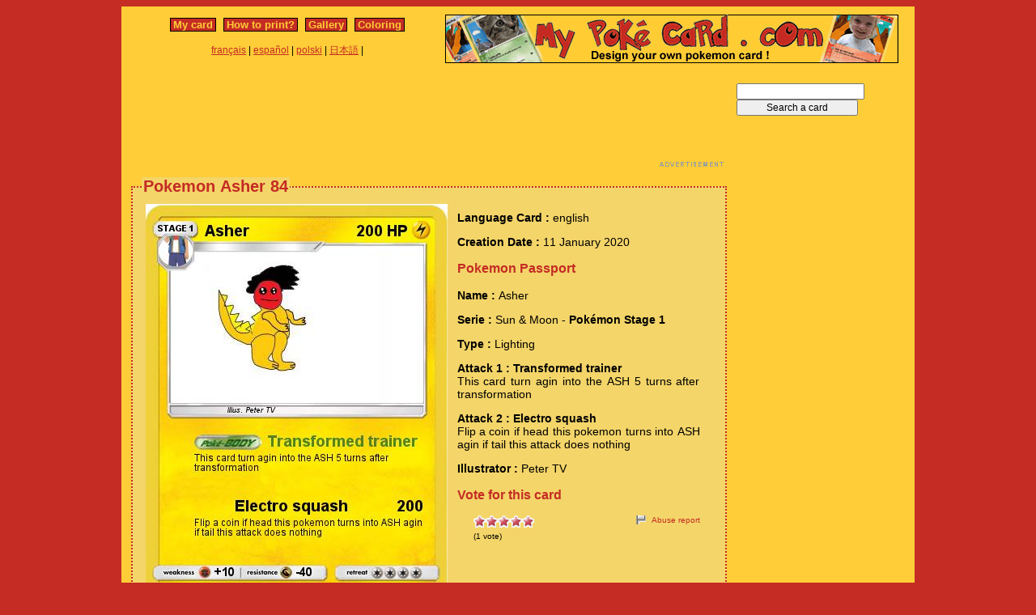

--- FILE ---
content_type: text/html; charset=utf-8
request_url: https://www.mypokecard.com/en/Gallery/Pokemon-Asher-84
body_size: 4276
content:
<!DOCTYPE html>
<html xmlns="http://www.w3.org/1999/xhtml" lang="en" xml:lang="en" dir="ltr" xmlns:fb="http://www.facebook.com/2008/fbml" xmlns:og="http://opengraphprotocol.org/schema/">
<head>
<base href="https://www.mypokecard.com/" />
<meta http-equiv="Content-Type" content="text/html; charset=utf-8" />
<link rel="canonical" href="https://www.mypokecard.com/en/Gallery/Pokemon-Asher-84" />
<title>Pokémon Asher 84 84 - Transformed trainer - My Pokemon Card</title>
<meta name="description" content="This card turn agin into the ASH 5 turns after transformation - Electro squash : Flip a coin if head this pokemon turns into ASH agin if tail this attack does nothing" />
<meta property="og:title" content="Pokémon Asher 84 84 - Transformed trainer"/>
<meta property="og:type" content="game" />
<meta property="og:url" content="https://www.mypokecard.com/en/Gallery/Pokemon-Asher-84"/>
<meta property="og:image" content="https://www.mypokecard.com/my/galery/Ggs8Imrioh4I.jpg"/>
<meta property="og:site_name" content="mypokecard.com"/>
<meta property="fb:app_id" content="175671139138473" /><meta property="og:locale" content="en_US" />
<link rel="stylesheet" type="text/css" media="screen" href="/my/css/habillage.css" />
<link rel="stylesheet" type="text/css" href="/my/css/rating.css" />
<link rel="stylesheet" type="text/css" href="/my/css/thickbox.css" />
<link rel="alternate" media="only screen and (max-width: 640px)" href="//mobile.mypokecard.com/en/Gallery/Pokemon-Asher-84" /><script type="text/javascript" src="/my/js/myrating_jquery_thickbox.js"></script>
<script type="text/javascript">

  var _gaq = _gaq || [];
  _gaq.push(['_setAccount', 'UA-5270624-1']);
  _gaq.push(['_trackPageview']);

  (function() {
    var ga = document.createElement('script'); ga.type = 'text/javascript'; ga.async = true;
    ga.src = ('https:' == document.location.protocol ? 'https://' : 'http://') + 'stats.g.doubleclick.net/dc.js';
    var s = document.getElementsByTagName('script')[0]; s.parentNode.insertBefore(ga, s);
  })();

</script><script async src="https://pagead2.googlesyndication.com/pagead/js/adsbygoogle.js?client=ca-pub-7169248563005649"
     crossorigin="anonymous"></script>
</head>

<body>
<div id="page">

  <div id="conteneur">
    <div id="contenu">

      <div id="menu">
        &nbsp;<a href="/en/">My card</a>&nbsp;
        
          
          &nbsp;<a href="en/How-to-print">How to print?</a>&nbsp;
          
          &nbsp;<a href="en/Gallery">Gallery</a>&nbsp;
          
          &nbsp;<a href="en/Coloring">Coloring</a>&nbsp;
          
        
      </div>

      <table style="width:100%;border:none;padding:0;height:40px;"><tr><td align="center"><a href="/fr/">français</a> | <a href="/es/">español</a> | <a href="/pl/">polski</a> | <a href="/ja/">日本語</a> | </td></tr></table>	      

    </div>

    <div id="conteneur2">	
      <a href="/en/"><img src="my/img/my-poke-card-en.gif" alt="Design and print your own Pokemon Trading Card Game online" title="Build your own pokemon cards" width="560" height="60" /></a>    </div>

    <br class="nettoyeur" />
    
  </div>

  <div id="conteneur3">

    <div id="galery">
       <div  style="width:728px" class="en_pub">
<script async src="https://pagead2.googlesyndication.com/pagead/js/adsbygoogle.js"></script>
<ins class="adsbygoogle"
     style="display:inline-block;width:728px;height:90px"
     data-ad-client="ca-pub-7169248563005649"
     data-ad-slot="3372846306"></ins>
<script>
     (adsbygoogle = window.adsbygoogle || []).push({});
</script>
</div>       
        <div id="article" >
          
          <fieldset><legend>Pokemon Asher 84</legend>          <div id="card_cont">
            
            <div id="card_left">
              <img src="my/galery/Ggs8Imrioh4I.jpg" alt="Pokemon Asher" title="Pokemon Asher" />            </div>
          
            <div id="card_right">
          
              <div class="texte"><div class="hreview-aggregate">
                <p><span class="bold">Language Card : </span> english</p><p><span class="bold">Creation Date :</span> 11 January 2020</p><h3>Pokemon Passport</h3><p><span class="bold">Name : </span><span class="item"><span class="fn">Asher</span></span></p><p><span class="bold">Serie : </span>Sun & Moon  - <span class="bold">Pokémon Stage 1</span></p><p><span class="bold">Type : </span>Lighting</p><p><span class="bold">Attack 1 : Transformed trainer</span><br />This card turn agin into the ASH 5 turns after transformation</p><p><span class="bold">Attack 2 : Electro squash</span><br />Flip a coin if head this pokemon turns into ASH agin if tail this attack does nothing</p><p><span class="bold">Illustrator : </span>Peter TV</p><h3>Vote for this card</h3>                
                <div style="float: left;text-align:left;margin-left:-10px;">
                  <div class="ratingblock"><div id="unit_longGgs8Imrioh4I">  <ul id="unit_ulGgs8Imrioh4I" class="unit-rating" style="width:75px;">     <li class="current-rating" style="width:75px;">Currently <span class="rating">5.00</span>/5</li><li><a href="/my/lib/star_rater/db.php?j=1&amp;q=Ggs8Imrioh4I&amp;t=18.118.130.12&amp;c=5" title="1 out of 5" class="r1-unit rater" rel="nofollow">1</a></li><li><a href="/my/lib/star_rater/db.php?j=2&amp;q=Ggs8Imrioh4I&amp;t=18.118.130.12&amp;c=5" title="2 out of 5" class="r2-unit rater" rel="nofollow">2</a></li><li><a href="/my/lib/star_rater/db.php?j=3&amp;q=Ggs8Imrioh4I&amp;t=18.118.130.12&amp;c=5" title="3 out of 5" class="r3-unit rater" rel="nofollow">3</a></li><li><a href="/my/lib/star_rater/db.php?j=4&amp;q=Ggs8Imrioh4I&amp;t=18.118.130.12&amp;c=5" title="4 out of 5" class="r4-unit rater" rel="nofollow">4</a></li><li><a href="/my/lib/star_rater/db.php?j=5&amp;q=Ggs8Imrioh4I&amp;t=18.118.130.12&amp;c=5" title="5 out of 5" class="r5-unit rater" rel="nofollow">5</a></li>  </ul>  <p>(<span class="votes">1</span> vote)  </p></div></div>                </div>
                <div style="text-align:right;font-size:10px;"><a class="abuse" href="" rel="nofollow" title="Abuse report" class="thickbox" onclick="tb_show('Abuse report', '/my/abuse.php?height=300&width=400&id=Ggs8Imrioh4I&lang=en&opt=card&url=');this.blur();return false;">Abuse report</a></div>

                <br /><br /><iframe src="https://www.facebook.com/plugins/like.php?href=http://www.mypokecard.com/en/Gallery/Pokemon-Asher-84&amp;layout=standard&amp;show_faces=true&amp;width=450&amp;action=like&amp;colorscheme=light" scrolling="no" frameborder="0" allowTransparency="true" style="border:none; overflow:hidden; width:280px; height:60px;"></iframe>

                                <script type="application/ld+json">
                {
                  "@context": "http://schema.org",
                  "@type": "BreadcrumbList",
                  "itemListElement": [{
                    "@type": "ListItem",
                    "position": 1,
                    "item": {
                      "@id": "https://www.mypokecard.com/en/Gallery",
                      "name": "Pokemon card"
                    }
                  },{
                    "@type": "ListItem",
                    "position": 2,
                    "item": {
                      "@id": "https://www.mypokecard.com/en/Gallery/Pokemon-Asher-84",
                      "name": "Asher 84",
                      "image": "https://www.mypokecard.com/my/galery/Ggs8Imrioh4I.jpg"
                    }
                  }]
                }
                </script>

                <p style="text-align:center"><a href="Card-Gallery">View the gallery</a> | <a href="/en/">Create my own card</a></p>
              </div>
              
            </div></div>
            
          </div><br class="nettoyeur" />
    
          </fieldset>
        </div>

      
    <br class="nettoyeur" /><br /><fieldset><legend>Related cards</legend><a href="/en/Gallery/Pokemon-ASHERPLAYZ"><img src="https://www.mypokecard.com/my/galery/thumbs/e5mky4CKErOz.jpg" width="125" height="175"  alt="ASHERPLAYZ" title="ASHERPLAYZ" /></a><a href="/en/Gallery/Pokemon-asher-43"><img src="https://www.mypokecard.com/my/galery/thumbs/CrBzBuMskuvr.jpg" width="125" height="175"  alt="asher" title="asher" /></a><a href="/en/Gallery/Pokemon-Big-Asher"><img src="https://www.mypokecard.com/my/galery/thumbs/hfn7sKfj3LYf.jpg" width="125" height="175"  alt="Big Asher" title="Big Asher" /></a><a href="/en/Gallery/Pokemon-asher-47"><img src="https://www.mypokecard.com/my/galery/thumbs/dXy62MhecFgH.jpg" width="125" height="175"  alt="asher" title="asher" /></a><a href="/en/Gallery/Pokemon-Murder-Asher"><img src="https://www.mypokecard.com/my/galery/thumbs/WmaNFtC9dKZr.jpg" width="125" height="175"  alt="Murder Asher" title="Murder Asher" /></a><a href="/en/Gallery/Pokemon-Murder-Asher-1"><img src="https://www.mypokecard.com/my/galery/thumbs/WmaNFtC9dKoK.jpg" width="125" height="175"  alt="Murder Asher" title="Murder Asher" /></a><a href="/en/Gallery/Pokemon-BAM-BAM-MAX"><img src="https://www.mypokecard.com/my/galery/thumbs/uO7K0cXRHxAM.jpg" width="125" height="175"  alt="BAM BAM MAX" title="BAM BAM MAX" /></a><a href="/en/Gallery/Pokemon-asher-18"><img src="https://www.mypokecard.com/my/galery/thumbs/e262vRlgZit.jpg" width="125" height="175"  alt="asher" title="asher" /></a><a href="/en/Gallery/Pokemon-asher-28"><img src="https://www.mypokecard.com/my/galery/thumbs/9jRfYDCgMmUm.jpg" width="125" height="175"  alt="asher" title="asher" /></a><a href="/en/Gallery/Pokemon-Asher-34"><img src="https://www.mypokecard.com/my/galery/thumbs/aj7ubsb5G0yt.jpg" width="125" height="175"  alt="Asher" title="Asher" /></a><br /><a href="/en/Gallery/Pokemon-Asher-39">Asher</a> | <a href="/en/Gallery/Pokemon-Asher-40">Asher</a> | <a href="/en/Gallery/Pokemon-Asher-48">Asher</a> | <a href="/en/Gallery/Pokemon-Asher-52">Asher</a> | <a href="/en/Gallery/Pokemon-Asher-57">Asher</a> | <a href="/en/Gallery/Pokemon-Asher-62">Asher</a> | <a href="/en/Gallery/Pokemon-Asher-73">Asher</a> | <a href="/en/Gallery/Pokemon-Asher-75">Asher</a> | <a href="/en/Gallery/Pokemon-Asher-87">Asher</a> | <a href="/en/Gallery/Pokemon-Asher-89">Asher</a> | <a href="/en/Gallery/Pokemon-Pranav-18">Pranav</a> | <a href="/en/Gallery/Pokemon-Asher-Lv-X">Asher Lv.X</a> | <a href="/en/Gallery/Pokemon-Asher-21">Asher</a> | <a href="/en/Gallery/Pokemon-Baby-Asher">Baby Asher</a> | <a href="/en/Gallery/Pokemon-Asher-24">Asher</a> | <a href="/en/Gallery/Pokemon-Asher-27">Asher</a> | <a href="/en/Gallery/Pokemon-Asher-33">Asher</a> | <a href="/en/Gallery/Pokemon-Baby-Asher-1">Baby Asher</a> | <a href="/en/Gallery/Pokemon-Dad-Asher">Dad & Asher</a> | <a href="/en/Gallery/Pokemon-Asher-46">Asher</a> | <a href="/en/Gallery/Pokemon-the-almighty-Asher">the almighty Asher</a> | <a href="/en/Gallery/Pokemon-Asher-54">Asher</a> | <a href="/en/Gallery/Pokemon-Asher-Koh">Asher Koh</a> | <a href="/en/Gallery/Pokemon-asher-angel">asher angel</a> | <a href="/en/Gallery/Pokemon-Asher-65">Asher</a> | <a href="/en/Gallery/Pokemon-Asher-67">Asher</a> | <a href="/en/Gallery/Pokemon-Asher-Angel-1">Asher Angel</a> | <a href="/en/Gallery/Pokemon-Asher-79">Asher</a> | <a href="/en/Gallery/Pokemon-ASHER-80">ASHER</a> | <a href="/en/Gallery/Pokemon-Asher-Simpson-1">Asher Simpson</a> | <a href="/en/Gallery/Pokemon-Asher-85">Asher</a> | <a href="/en/Gallery/Pokemon-asher-and-spidery">asher and spidery</a> | <a href="/en/Gallery/Pokemon-Asher-93">Asher</a> | <a href="/en/Gallery/Pokemon-asher-phase-2">asher phase 2</a> | <a href="/en/Gallery/Pokemon-asher-phase-1">asher phase 1</a> | <a href="/en/Gallery/Pokemon-Gengar-Asher">Gengar Asher</a> | <a href="/en/Gallery/Pokemon-Asher-9">Asher</a> | <a href="/en/Gallery/Pokemon-Asher-s-Pikachu">Asher's Pikachu</a> | <a href="/en/Gallery/Pokemon-Asher-Downey">Asher Downey</a> | <a href="/en/Gallery/Pokemon-Macy-Binx">Macy & Binx</a> | <a href="/en/Gallery/Pokemon-max-asher">max asher</a> | <a href="/en/Gallery/Pokemon-Goldchu">Goldchu</a> | <a href="/en/Gallery/Pokemon-Asher-31">Asher</a> | <a href="/en/Gallery/Pokemon-Maize-Asher-2">Maize Asher</a> | <a href="/en/Gallery/Pokemon-Asher-32">Asher</a> | <a href="/en/Gallery/Pokemon-Asher-and-kennedy">Asher and kennedy</a> | <a href="/en/Gallery/Pokemon-Love-struck-Asher">Love struck Asher</a> | <a href="/en/Gallery/Pokemon-Asher-Woney">Asher Woney</a> | <a href="/en/Gallery/Pokemon-Asher-Simpson">Asher Simpson</a> | <a href="/en/Gallery/Pokemon-asher-900000000000">asher 900000000000</a> | <a href="/en/Gallery/Pokemon-Asher-55">Asher</a> | <a href="/en/Gallery/Pokemon-Asher-s-Zeraora">Asher's Zeraora</a> | <a href="/en/Gallery/Pokemon-Asher-78">Asher</a> | <a href="/en/Gallery/Pokemon-simon-852">simon</a> | <a href="/en/Gallery/Pokemon-Asher-90">Asher</a> | <a href="/en/Gallery/Pokemon-dumby-the-sum-sum">dumby the sum sum</a> | <a href="/en/Gallery/Pokemon-Asher-s-oshawott">Asher's oshawott</a> | <a href="/en/Gallery/Pokemon-Asher-Liang">Asher Liang</a> | <a href="/en/Gallery/Pokemon-Asher-92">Asher</a> | <a href="/en/Gallery/Pokemon-Asher-36">Asher</a> | <a href="/en/Gallery/Pokemon-Asher-77">Asher</a> | <a href="/en/Gallery/Pokemon-asher-phase-3">asher phase 3</a> | <a href="/en/Gallery/Pokemon-Asher-88">Asher</a> | <a href="/en/Gallery/Pokemon-Maize-Asher-1">Maize Asher</a> | <a href="/en/Gallery/Pokemon-Happy-Birthday-Asher">Happy Birthday Asher</a></fieldset>      <br />
      <fieldset><legend>Comments</legend>
        <div id="comments">
          <div id="fb-root"></div>
          <script async defer crossorigin="anonymous" src="https://connect.facebook.net/en_US/sdk.js#xfbml=1&version=v3.3&appId=149867835117168&autoLogAppEvents=1"></script>
            
          <div class="fb-comments" data-href="http://www.mypokecard.com/en/Gallery/Pokemon-Asher-84" data-width="" data-numposts="5"></div>
        </div>
      </fieldset>    

    
    </div>

  <div id="pub2">    
          <form action="https://www.mypokecard.com/en/search.html" id="cse-search-box">
  <div>
    <input type="text" name="q" size="31" />
    <input type="submit" name="sa" value="Search a card" />
  </div>
</form><br /><br />
      <div  style="width:160px" class="en_pub">
<script async src="https://pagead2.googlesyndication.com/pagead/js/adsbygoogle.js"></script>
<ins class="adsbygoogle"
     style="display:inline-block;width:160px;height:600px"
     data-ad-client="ca-pub-7169248563005649"
     data-ad-slot="4849579509"></ins>
<script>
     (adsbygoogle = window.adsbygoogle || []).push({});
</script>
</div>
 
      <br /><br /><br />
      </div>	

  </div>
  <br class="nettoyeur" />

  

  <br class="nettoyeur" />
<div id="pied">


<div id="menu2">
	<nav>
	
		<a href="/en/">My pokemon card</a>
		
		&nbsp;|&nbsp;<a href="en/How-to-print">How to print?</a>
		
		&nbsp;|&nbsp;<a href="en/Gallery">Gallery</a>
		
		&nbsp;|&nbsp;<a href="en/Coloring">Pokemon coloring</a>
		
		&nbsp;|&nbsp;<a href="en/Feedback">Feedback</a>
		
		&nbsp;|&nbsp;<a href="en/Privacy-policy">Privacy policy</a>
		
		&nbsp;|&nbsp;<a href="en/What-is-this">What is this ?</a>
		
	
	</nav>
</div>

<footer>
<div style="margin-bottom:4px;">Pokémon is a registered trademark of Nintendo, Creatures, Game Freak and The Pokémon Company</div><small>MyPoKeCaRd.cOm 0.9 - Propulsed by <a href="http://jquery.com">jquery</a>, <a href="http://php.net">php</a>, <a href="http://www.boutell.com/gd/">gd</a> and <a href="http://www.spip.net/fr">spip</a> - <a href="http://validator.w3.org/check?uri=referer">XHTML 1</a> and <a href="http://jigsaw.w3.org/css-validator/check/referer">CSS2</a> valid page</small><div style="margin:10px 5px 5px 5px;">MyPokeCard.com is a funny site to design your own <a href="/en/">pokemon card</a>, vote for the best <a href="/en/Card-Gallery?order=rating">pokemon cards</a> and create <a href="/en/Coloring">pokemon colorings</a></div></footer>  </div>
</div>


</body>
</html>


--- FILE ---
content_type: text/html; charset=utf-8
request_url: https://www.google.com/recaptcha/api2/aframe
body_size: 268
content:
<!DOCTYPE HTML><html><head><meta http-equiv="content-type" content="text/html; charset=UTF-8"></head><body><script nonce="OxTOADFGE7-SQv6ufFWwcA">/** Anti-fraud and anti-abuse applications only. See google.com/recaptcha */ try{var clients={'sodar':'https://pagead2.googlesyndication.com/pagead/sodar?'};window.addEventListener("message",function(a){try{if(a.source===window.parent){var b=JSON.parse(a.data);var c=clients[b['id']];if(c){var d=document.createElement('img');d.src=c+b['params']+'&rc='+(localStorage.getItem("rc::a")?sessionStorage.getItem("rc::b"):"");window.document.body.appendChild(d);sessionStorage.setItem("rc::e",parseInt(sessionStorage.getItem("rc::e")||0)+1);localStorage.setItem("rc::h",'1768905867892');}}}catch(b){}});window.parent.postMessage("_grecaptcha_ready", "*");}catch(b){}</script></body></html>